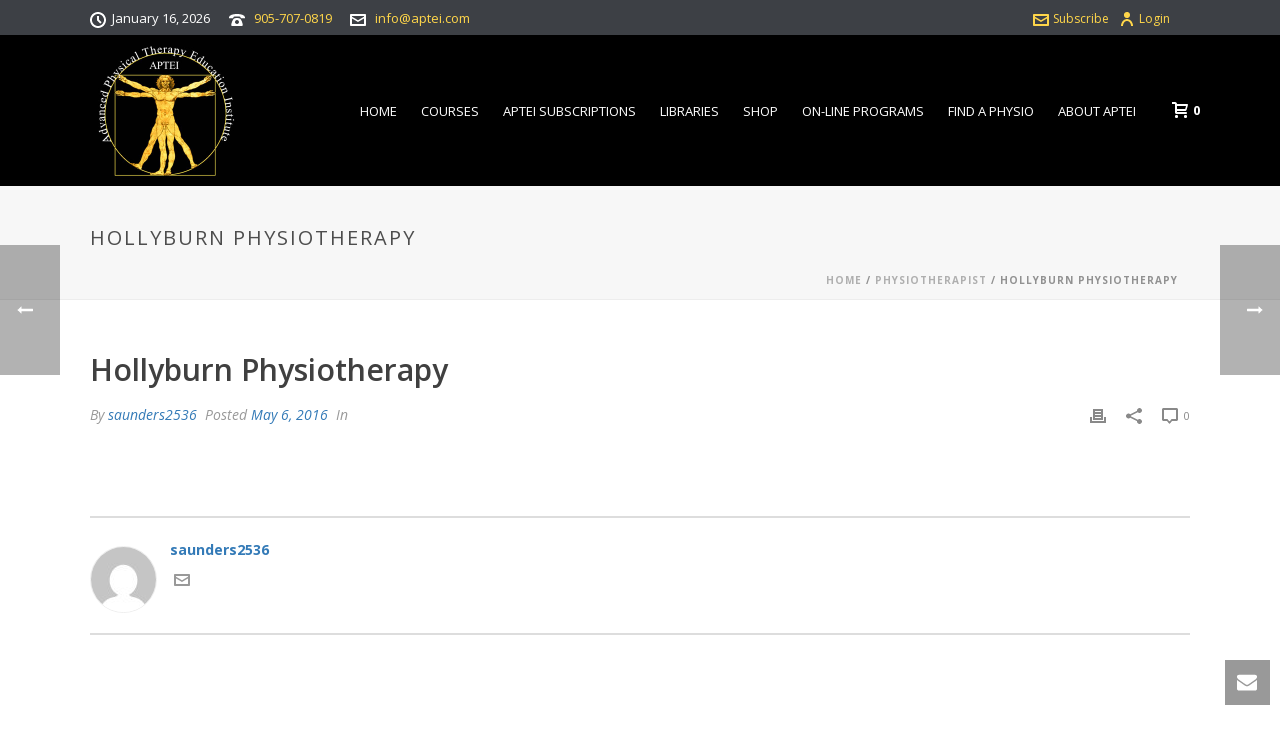

--- FILE ---
content_type: text/css
request_url: https://www.aptei.ca/wp-content/themes/jupiter-child/style.css?ver=6.2
body_size: 1267
content:
/*
Theme Name:     Jupiter Child Theme
Theme URI: 		http://themeforest.net/user/artbees
Description:    Child theme for the Jupiter theme 
Author:         Your name here
Theme URI: 		http://themeforest.net/user/artbees
Template:       jupiter
Version:        5.0.6
*/

/* Footer */
.widget_social_networks a.medium i {
	font-size: 48px;	
}

.widget_social_networks a.large svg {
	height: 48px !important;
	width: 48px !important;
}

.tribe-attendees-list-container, .tribe-tickets-attendees-list-optout {
	display: none !important;
}

.alert-box {
	border: 1px solid #FF7373;
	background: #FFBFBF;
	padding: 10px;
	font-size: 14px;
	color: #333;
}

.form-group select {
	border: 1px solid #CCC;
	padding: 7px;
}

#physio-list td {
	text-align: left !important;
}

.products article {
	height: 400px;
}

.search-filter-results h2 {
	margin-top: 20px;
	font-size: 18px !important;
}

.search-filter-results p {
	display: none !important;
}

.search-filter-results hr {
	border: 0;
	height: 0;
	border-top: 1px solid rgba(0, 0, 0, 0.1);
	border-bottom: 1px solid rgba(255, 255, 255, 0.3);	
}

.mk-product .description p {
	margin-bottom: 20px;	
}

.tribe-events-content h4 {
	text-decoration: underline;
	margin: 30px 0;
}

#mk-footer .widget {
	margin-bottom: 0 !important;
}

div.social-share {
	display: none;
}

.woocommerce form .form-row input.input-text, .woocommerce form .form-row textarea, .woocommerce-page form .form-row input.input-text, .woocommerce-page form .form-row textarea {
	line-height: 1.3em !important;	
}


.expertise-completed-courses
{
	padding-left:40px!important;
}

.submit-clinic
{
	padding-left:15px!important;
}

.clinic-form
{
	padding-bottom:30px;
}

.instructions-clinic
{
	padding-top:20px;
	padding-bottom:20px;.
	font-weight:bolder!important;
	text-decoration:underline;
}
.instructions-clinic p
{
	font-weight:bolder!important;
	text-decoration:underline;

}
.completed-courses
{
	padding-top:20px;
}

/*768*/
@media (max-width: 768px)
{
	.submit-button
	{
		padding-top:20px!important;
	}
}
.details-physio p span
{
	font-weight: bold;
	text-transform: capitalize;
}
.details-physio
{
	margin-bottom: 35px;
}

/* Events - International Courses */

.int-courses {
	margin-bottom: 20px;	
	text-align: right;
}

.int-courses .mk-button {
	color: #000;
	background: #FFD64A;	
}

.int-courses .mk-button:hover {
	text-decoration: none;
	background: #EDC745;
}

.tribe-tickets-remaining {
	display: none !important;
}

.mini_cart_item {
	color: #b3b3b3;
}

/* EVENTS SECTION */

.testimonial-column .testimonial-item {
	float: none !important;
}

.tribe-event-date-start, .tribe-event-time {
	text-transform: none;
}

.tribe-events-venue-details {
	display: none !important;
}

.tribe-events-list-event-description {
	font-weight: bold;
}


.tribe-button, a.tribe-button, button.tribe-button, input.tribe-button {
	background-color: #ffd64a;
	color: #585858!important;
	border-radius: 0;
	box-shadow: inset 0 0 1px rgba(0,0,0,0.8);
	border-style: none;
	border-color: transparent;
	padding: 20px 28px;
	font-weight: 700;
}

.tribe-events-tickets .woocommerce .quantity input {
	border-radius: 0;
	text-align: inherit;
	width: 45px;
}

.tribe-events-tickets .woocommerce .quantity input.plus,
.tribe-events-tickets .woocommerce .quantity input.minus {
	background-color: #252525;
}


.page-id-13 #mk-page-introduce{
display:none !important;
}


.page-id-13.logged-in #mk-page-introduce{
display:block !important;
}

abbr[title]{
text-decoration: none !important;
}